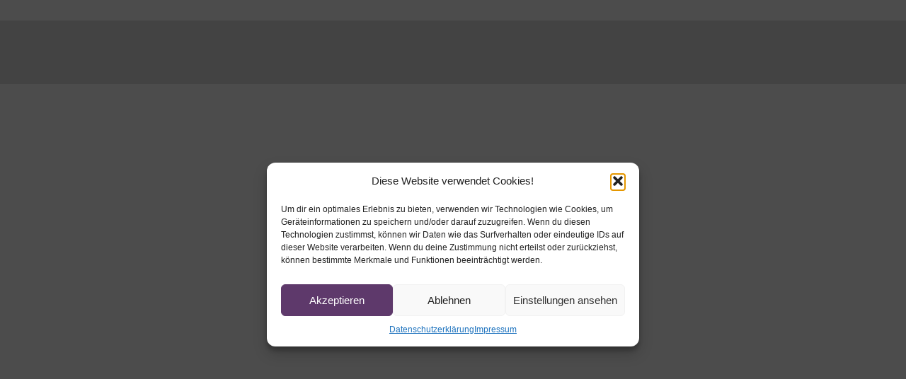

--- FILE ---
content_type: text/css
request_url: https://www.volksheim-wiener-neudorf.at/wp-content/uploads/elementor/css/post-13.css?ver=1769057593
body_size: 756
content:
.elementor-kit-13{--e-global-color-primary:#6EC1E4;--e-global-color-secondary:#54595F;--e-global-color-text:#7A7A7A;--e-global-color-accent:#61CE70;--e-global-color-4037c8f:#D85538;--e-global-color-55d1e8b:#599E3D;--e-global-color-49330cb:#A93372;--e-global-color-a721817:#E67232;--e-global-color-d8623c6:#44AF96;--e-global-color-a35acbb:#5E396B;--e-global-color-27e204b:#E2E2E2;--e-global-color-d51d283:#FFFFFF;--e-global-color-28948cc:#000000;--e-global-color-4152337:#FFFFFF00;--e-global-typography-primary-font-family:"Montserrat";--e-global-typography-primary-font-weight:400;--e-global-typography-secondary-font-family:"Montserrat";--e-global-typography-secondary-font-weight:700;--e-global-typography-text-font-family:"Montserrat";--e-global-typography-text-font-size:18px;--e-global-typography-text-font-weight:400;--e-global-typography-accent-font-family:"Roboto";--e-global-typography-accent-font-weight:500;}.elementor-kit-13 e-page-transition{background-color:#FFBC7D;}.elementor-section.elementor-section-boxed > .elementor-container{max-width:1120px;}.e-con{--container-max-width:1120px;}.elementor-widget:not(:last-child){margin-block-end:20px;}.elementor-element{--widgets-spacing:20px 20px;--widgets-spacing-row:20px;--widgets-spacing-column:20px;}{}h1.entry-title{display:var(--page-title-display);}.site-header .site-branding{flex-direction:column;align-items:stretch;}.site-header{padding-inline-end:0px;padding-inline-start:0px;}.site-footer .site-branding{flex-direction:column;align-items:stretch;}@media(max-width:1024px){.elementor-section.elementor-section-boxed > .elementor-container{max-width:1024px;}.e-con{--container-max-width:1024px;}}@media(max-width:767px){.elementor-section.elementor-section-boxed > .elementor-container{max-width:767px;}.e-con{--container-max-width:767px;}}/* Start Custom Fonts CSS */@font-face {
	font-family: 'Montserrat';
	font-style: normal;
	font-weight: normal;
	font-display: auto;
	src: url('https://www.volksheim-wiener-neudorf.at/wp-content/uploads/2025/05/Montserrat-Regular-1.eot');
	src: url('https://www.volksheim-wiener-neudorf.at/wp-content/uploads/2025/05/Montserrat-Regular-1.eot?#iefix') format('embedded-opentype'),
		url('https://www.volksheim-wiener-neudorf.at/wp-content/uploads/2025/05/Montserrat-Regular.woff2') format('woff2'),
		url('https://www.volksheim-wiener-neudorf.at/wp-content/uploads/2025/05/Montserrat-Regular.woff') format('woff'),
		url('https://www.volksheim-wiener-neudorf.at/wp-content/uploads/2025/05/Montserrat-Regular.ttf') format('truetype'),
		url('https://www.volksheim-wiener-neudorf.at/wp-content/uploads/2025/05/Montserrat-Regular.svg#Montserrat') format('svg');
}
@font-face {
	font-family: 'Montserrat';
	font-style: normal;
	font-weight: bold;
	font-display: auto;
	src: url('https://www.volksheim-wiener-neudorf.at/wp-content/uploads/2025/06/Montserrat-Bold.eot');
	src: url('https://www.volksheim-wiener-neudorf.at/wp-content/uploads/2025/06/Montserrat-Bold.eot?#iefix') format('embedded-opentype'),
		url('https://www.volksheim-wiener-neudorf.at/wp-content/uploads/2025/06/Montserrat-Bold.woff2') format('woff2'),
		url('https://www.volksheim-wiener-neudorf.at/wp-content/uploads/2025/06/Montserrat-Bold.woff') format('woff'),
		url('https://www.volksheim-wiener-neudorf.at/wp-content/uploads/2025/06/Montserrat-Bold.ttf') format('truetype'),
		url('https://www.volksheim-wiener-neudorf.at/wp-content/uploads/2025/06/Montserrat-Bold.svg#Montserrat') format('svg');
}
/* End Custom Fonts CSS */

--- FILE ---
content_type: text/css
request_url: https://www.volksheim-wiener-neudorf.at/wp-content/uploads/elementor/css/post-631.css?ver=1769087142
body_size: 586
content:
.elementor-631 .elementor-element.elementor-element-49fefbff{--display:flex;--flex-direction:column;--container-widget-width:100%;--container-widget-height:initial;--container-widget-flex-grow:0;--container-widget-align-self:initial;--flex-wrap-mobile:wrap;--gap:30px 30px;--row-gap:30px;--column-gap:30px;--padding-top:6%;--padding-bottom:6%;--padding-left:0%;--padding-right:0%;}.elementor-631 .elementor-element.elementor-element-4567680{text-align:center;}.elementor-631 .elementor-element.elementor-element-4567680 .elementor-heading-title{font-family:"Montserrat";font-size:28px;font-weight:700;color:var( --e-global-color-4037c8f );}.elementor-631 .elementor-element.elementor-element-27ee5064{text-align:left;font-family:var( --e-global-typography-text-font-family );font-size:var( --e-global-typography-text-font-size );font-weight:var( --e-global-typography-text-font-weight );color:var( --e-global-color-a35acbb );}.elementor-631 .elementor-element.elementor-element-27ee5064 a{color:var( --e-global-color-4037c8f );}:root{--page-title-display:none;}@media(max-width:1024px){.elementor-631 .elementor-element.elementor-element-49fefbff{--padding-top:6%;--padding-bottom:6%;--padding-left:6%;--padding-right:6%;}.elementor-631 .elementor-element.elementor-element-27ee5064{font-size:var( --e-global-typography-text-font-size );}}@media(max-width:767px){.elementor-631 .elementor-element.elementor-element-49fefbff{--padding-top:15%;--padding-bottom:15%;--padding-left:6%;--padding-right:6%;}.elementor-631 .elementor-element.elementor-element-27ee5064{font-size:var( --e-global-typography-text-font-size );}}/* Start Custom Fonts CSS */@font-face {
	font-family: 'Montserrat';
	font-style: normal;
	font-weight: normal;
	font-display: auto;
	src: url('https://www.volksheim-wiener-neudorf.at/wp-content/uploads/2025/05/Montserrat-Regular-1.eot');
	src: url('https://www.volksheim-wiener-neudorf.at/wp-content/uploads/2025/05/Montserrat-Regular-1.eot?#iefix') format('embedded-opentype'),
		url('https://www.volksheim-wiener-neudorf.at/wp-content/uploads/2025/05/Montserrat-Regular.woff2') format('woff2'),
		url('https://www.volksheim-wiener-neudorf.at/wp-content/uploads/2025/05/Montserrat-Regular.woff') format('woff'),
		url('https://www.volksheim-wiener-neudorf.at/wp-content/uploads/2025/05/Montserrat-Regular.ttf') format('truetype'),
		url('https://www.volksheim-wiener-neudorf.at/wp-content/uploads/2025/05/Montserrat-Regular.svg#Montserrat') format('svg');
}
@font-face {
	font-family: 'Montserrat';
	font-style: normal;
	font-weight: bold;
	font-display: auto;
	src: url('https://www.volksheim-wiener-neudorf.at/wp-content/uploads/2025/06/Montserrat-Bold.eot');
	src: url('https://www.volksheim-wiener-neudorf.at/wp-content/uploads/2025/06/Montserrat-Bold.eot?#iefix') format('embedded-opentype'),
		url('https://www.volksheim-wiener-neudorf.at/wp-content/uploads/2025/06/Montserrat-Bold.woff2') format('woff2'),
		url('https://www.volksheim-wiener-neudorf.at/wp-content/uploads/2025/06/Montserrat-Bold.woff') format('woff'),
		url('https://www.volksheim-wiener-neudorf.at/wp-content/uploads/2025/06/Montserrat-Bold.ttf') format('truetype'),
		url('https://www.volksheim-wiener-neudorf.at/wp-content/uploads/2025/06/Montserrat-Bold.svg#Montserrat') format('svg');
}
/* End Custom Fonts CSS */

--- FILE ---
content_type: text/css
request_url: https://www.volksheim-wiener-neudorf.at/wp-content/uploads/elementor/css/post-151.css?ver=1769057593
body_size: 913
content:
.elementor-151 .elementor-element.elementor-element-49429b1{--display:flex;--min-height:4vh;--flex-direction:row;--container-widget-width:initial;--container-widget-height:100%;--container-widget-flex-grow:1;--container-widget-align-self:stretch;--flex-wrap-mobile:wrap;--gap:0px 0px;--row-gap:0px;--column-gap:0px;--padding-top:0px;--padding-bottom:0px;--padding-left:0px;--padding-right:0px;}.elementor-151 .elementor-element.elementor-element-922b9bf{--display:flex;--flex-direction:row;--container-widget-width:calc( ( 1 - var( --container-widget-flex-grow ) ) * 100% );--container-widget-height:100%;--container-widget-flex-grow:1;--container-widget-align-self:stretch;--flex-wrap-mobile:wrap;--justify-content:center;--align-items:center;--gap:7px 7px;--row-gap:7px;--column-gap:7px;--padding-top:0px;--padding-bottom:0px;--padding-left:0px;--padding-right:0px;}.elementor-151 .elementor-element.elementor-element-2e85ac1 .elementor-heading-title{font-family:"Montserrat";font-size:14px;font-weight:400;color:var( --e-global-color-a721817 );}.elementor-151 .elementor-element.elementor-element-7ca052e{--display:flex;--flex-direction:row;--container-widget-width:calc( ( 1 - var( --container-widget-flex-grow ) ) * 100% );--container-widget-height:100%;--container-widget-flex-grow:1;--container-widget-align-self:stretch;--flex-wrap-mobile:wrap;--justify-content:center;--align-items:center;--gap:7px 7px;--row-gap:7px;--column-gap:7px;--padding-top:0px;--padding-bottom:0px;--padding-left:0px;--padding-right:0px;}.elementor-151 .elementor-element.elementor-element-cf25b21 .elementor-heading-title{font-family:"Montserrat";font-size:14px;font-weight:400;color:var( --e-global-color-a721817 );}.elementor-151 .elementor-element.elementor-element-4acb973{--display:flex;--flex-direction:row;--container-widget-width:calc( ( 1 - var( --container-widget-flex-grow ) ) * 100% );--container-widget-height:100%;--container-widget-flex-grow:1;--container-widget-align-self:stretch;--flex-wrap-mobile:wrap;--justify-content:center;--align-items:center;--gap:7px 7px;--row-gap:7px;--column-gap:7px;--padding-top:0px;--padding-bottom:0px;--padding-left:0px;--padding-right:0px;}.elementor-151 .elementor-element.elementor-element-ca624b9 .elementor-heading-title{font-family:"Montserrat";font-size:14px;font-weight:400;color:var( --e-global-color-a721817 );}.elementor-151 .elementor-element.elementor-element-64a97be{--display:flex;--min-height:10vh;--flex-direction:row;--container-widget-width:initial;--container-widget-height:100%;--container-widget-flex-grow:1;--container-widget-align-self:stretch;--flex-wrap-mobile:wrap;--gap:0px 0px;--row-gap:0px;--column-gap:0px;--padding-top:0px;--padding-bottom:0px;--padding-left:0px;--padding-right:0px;}.elementor-151 .elementor-element.elementor-element-64a97be:not(.elementor-motion-effects-element-type-background), .elementor-151 .elementor-element.elementor-element-64a97be > .elementor-motion-effects-container > .elementor-motion-effects-layer{background-color:var( --e-global-color-27e204b );}.elementor-151 .elementor-element.elementor-element-be9f49e{--display:flex;--padding-top:0px;--padding-bottom:0px;--padding-left:0px;--padding-right:0px;}.elementor-151 .elementor-element.elementor-element-e266061{--display:flex;--justify-content:center;--align-items:center;--container-widget-width:calc( ( 1 - var( --container-widget-flex-grow ) ) * 100% );--padding-top:0px;--padding-bottom:0px;--padding-left:0px;--padding-right:0px;}.elementor-151 .elementor-element.elementor-element-a30f0f9 img{width:68%;}.elementor-151 .elementor-element.elementor-element-a851c2b{--display:flex;--justify-content:center;--align-items:flex-end;--container-widget-width:calc( ( 1 - var( --container-widget-flex-grow ) ) * 100% );--padding-top:0%;--padding-bottom:0%;--padding-left:0%;--padding-right:4%;}.elementor-151 .elementor-element.elementor-element-4167e2d > .elementor-widget-container{margin:0px 0px 0px 0px;padding:10px 10px 10px 10px;}.elementor-151 .elementor-element.elementor-element-4167e2d .elementor-icon-wrapper{text-align:center;}.elementor-151 .elementor-element.elementor-element-4167e2d.elementor-view-stacked .elementor-icon{background-color:var( --e-global-color-4037c8f );}.elementor-151 .elementor-element.elementor-element-4167e2d.elementor-view-framed .elementor-icon, .elementor-151 .elementor-element.elementor-element-4167e2d.elementor-view-default .elementor-icon{color:var( --e-global-color-4037c8f );border-color:var( --e-global-color-4037c8f );}.elementor-151 .elementor-element.elementor-element-4167e2d.elementor-view-framed .elementor-icon, .elementor-151 .elementor-element.elementor-element-4167e2d.elementor-view-default .elementor-icon svg{fill:var( --e-global-color-4037c8f );}.elementor-151 .elementor-element.elementor-element-4167e2d .elementor-icon{font-size:32px;}.elementor-151 .elementor-element.elementor-element-4167e2d .elementor-icon svg{height:32px;}.elementor-151 .elementor-element.elementor-element-0fd6a84 .elementor-button{background-color:#080E5E00;font-family:"Arial";font-size:20px;fill:var( --e-global-color-28948cc );color:var( --e-global-color-28948cc );border-radius:0px 0px 0px 0px;padding:5px 5px 5px 5px;}.elementor-151 .elementor-element.elementor-element-0fd6a84 .elementor-button:hover, .elementor-151 .elementor-element.elementor-element-0fd6a84 .elementor-button:focus{background-color:#0C085E00;color:var( --e-global-color-accent );}.elementor-151 .elementor-element.elementor-element-0fd6a84{width:auto;max-width:auto;top:93vh;}body:not(.rtl) .elementor-151 .elementor-element.elementor-element-0fd6a84{right:2vw;}body.rtl .elementor-151 .elementor-element.elementor-element-0fd6a84{left:2vw;}.elementor-151 .elementor-element.elementor-element-0fd6a84 .elementor-button:hover svg, .elementor-151 .elementor-element.elementor-element-0fd6a84 .elementor-button:focus svg{fill:var( --e-global-color-accent );}.elementor-theme-builder-content-area{height:400px;}.elementor-location-header:before, .elementor-location-footer:before{content:"";display:table;clear:both;}@media(max-width:1024px){body:not(.rtl) .elementor-151 .elementor-element.elementor-element-0fd6a84{right:5%;}body.rtl .elementor-151 .elementor-element.elementor-element-0fd6a84{left:5%;}.elementor-151 .elementor-element.elementor-element-0fd6a84{top:90%;}}@media(min-width:768px){.elementor-151 .elementor-element.elementor-element-49429b1{--width:58%;}}@media(max-width:767px){.elementor-151 .elementor-element.elementor-element-e266061{--padding-top:3%;--padding-bottom:3%;--padding-left:3%;--padding-right:3%;}.elementor-151 .elementor-element.elementor-element-a30f0f9 img{width:65%;}.elementor-151 .elementor-element.elementor-element-a851c2b{--align-items:center;--container-widget-width:calc( ( 1 - var( --container-widget-flex-grow ) ) * 100% );--padding-top:0%;--padding-bottom:3%;--padding-left:3%;--padding-right:3%;}.elementor-151 .elementor-element.elementor-element-4167e2d > .elementor-widget-container{padding:0px 0px 0px 0px;}.elementor-151 .elementor-element.elementor-element-4167e2d .elementor-icon{font-size:24px;}.elementor-151 .elementor-element.elementor-element-4167e2d .elementor-icon svg{height:24px;}}

--- FILE ---
content_type: text/css
request_url: https://www.volksheim-wiener-neudorf.at/wp-content/uploads/elementor/css/post-218.css?ver=1769057593
body_size: 527
content:
.elementor-218 .elementor-element.elementor-element-8575ae7{--display:flex;--min-height:10vh;--flex-direction:row;--container-widget-width:calc( ( 1 - var( --container-widget-flex-grow ) ) * 100% );--container-widget-height:100%;--container-widget-flex-grow:1;--container-widget-align-self:stretch;--flex-wrap-mobile:wrap;--justify-content:center;--align-items:center;}.elementor-218 .elementor-element.elementor-element-8575ae7:not(.elementor-motion-effects-element-type-background), .elementor-218 .elementor-element.elementor-element-8575ae7 > .elementor-motion-effects-container > .elementor-motion-effects-layer{background-color:var( --e-global-color-27e204b );}.elementor-218 .elementor-element.elementor-element-5c8323c .elementor-icon-list-icon i{color:var( --e-global-color-4037c8f );transition:color 0.3s;}.elementor-218 .elementor-element.elementor-element-5c8323c .elementor-icon-list-icon svg{fill:var( --e-global-color-4037c8f );transition:fill 0.3s;}.elementor-218 .elementor-element.elementor-element-5c8323c{--e-icon-list-icon-size:18px;--icon-vertical-offset:0px;}.elementor-218 .elementor-element.elementor-element-5c8323c .elementor-icon-list-item > .elementor-icon-list-text, .elementor-218 .elementor-element.elementor-element-5c8323c .elementor-icon-list-item > a{font-family:"Montserrat";font-size:18px;font-weight:400;}.elementor-218 .elementor-element.elementor-element-5c8323c .elementor-icon-list-text{color:var( --e-global-color-4037c8f );transition:color 0.3s;}.elementor-218 .elementor-element.elementor-element-b500aef .elementor-heading-title{font-family:"Montserrat";font-size:18px;font-weight:400;color:var( --e-global-color-4037c8f );}.elementor-218 .elementor-element.elementor-element-8e0bba1 .elementor-heading-title{font-family:"Montserrat";font-size:18px;font-weight:400;color:var( --e-global-color-4037c8f );}.elementor-theme-builder-content-area{height:400px;}.elementor-location-header:before, .elementor-location-footer:before{content:"";display:table;clear:both;}@media(max-width:767px){.elementor-218 .elementor-element.elementor-element-8575ae7{--min-height:10vh;--flex-direction:column;--container-widget-width:100%;--container-widget-height:initial;--container-widget-flex-grow:0;--container-widget-align-self:initial;--flex-wrap-mobile:wrap;--gap:10px 10px;--row-gap:10px;--column-gap:10px;--padding-top:7%;--padding-bottom:7%;--padding-left:3%;--padding-right:3%;}.elementor-218 .elementor-element.elementor-element-5c8323c{--e-icon-list-icon-size:12px;}.elementor-218 .elementor-element.elementor-element-5c8323c .elementor-icon-list-item > .elementor-icon-list-text, .elementor-218 .elementor-element.elementor-element-5c8323c .elementor-icon-list-item > a{font-size:12px;}.elementor-218 .elementor-element.elementor-element-b500aef .elementor-heading-title{font-size:12px;}.elementor-218 .elementor-element.elementor-element-8e0bba1 .elementor-heading-title{font-size:12px;}}

--- FILE ---
content_type: text/css
request_url: https://www.volksheim-wiener-neudorf.at/wp-content/uploads/elementor/css/post-224.css?ver=1769057593
body_size: 601
content:
.elementor-224 .elementor-element.elementor-element-7b9df35{--display:flex;--flex-direction:column;--container-widget-width:100%;--container-widget-height:initial;--container-widget-flex-grow:0;--container-widget-align-self:initial;--flex-wrap-mobile:wrap;--padding-top:0%;--padding-bottom:0%;--padding-left:6%;--padding-right:6%;}.elementor-224 .elementor-element.elementor-element-8f0a835 .elementor-heading-title{font-family:"Montserrat";font-size:30px;font-weight:700;color:var( --e-global-color-4037c8f );}.elementor-224 .elementor-element.elementor-element-8f0a835 .elementor-heading-title a:hover, .elementor-224 .elementor-element.elementor-element-8f0a835 .elementor-heading-title a:focus{color:var( --e-global-color-a35acbb );}.elementor-224 .elementor-element.elementor-element-8f0a835 .elementor-heading-title a{transition-duration:1s;}.elementor-224 .elementor-element.elementor-element-0aeb45c .elementor-heading-title{font-family:"Montserrat";font-size:30px;font-weight:700;color:var( --e-global-color-4037c8f );}.elementor-224 .elementor-element.elementor-element-0aeb45c .elementor-heading-title a:hover, .elementor-224 .elementor-element.elementor-element-0aeb45c .elementor-heading-title a:focus{color:var( --e-global-color-a35acbb );}.elementor-224 .elementor-element.elementor-element-0aeb45c .elementor-heading-title a{transition-duration:1s;}.elementor-224 .elementor-element.elementor-element-fdb7ad8 .elementor-heading-title{font-family:"Montserrat";font-size:30px;font-weight:700;color:var( --e-global-color-4037c8f );}.elementor-224 .elementor-element.elementor-element-fdb7ad8 .elementor-heading-title a:hover, .elementor-224 .elementor-element.elementor-element-fdb7ad8 .elementor-heading-title a:focus{color:var( --e-global-color-a35acbb );}.elementor-224 .elementor-element.elementor-element-fdb7ad8 .elementor-heading-title a{transition-duration:1s;}.elementor-224 .elementor-element.elementor-element-9545ec7 .elementor-heading-title{font-family:"Montserrat";font-size:30px;font-weight:700;color:var( --e-global-color-4037c8f );}.elementor-224 .elementor-element.elementor-element-9545ec7 .elementor-heading-title a:hover, .elementor-224 .elementor-element.elementor-element-9545ec7 .elementor-heading-title a:focus{color:var( --e-global-color-a35acbb );}.elementor-224 .elementor-element.elementor-element-9545ec7 .elementor-heading-title a{transition-duration:1s;}.elementor-224 .elementor-element.elementor-element-164b69a .elementor-heading-title{font-family:"Montserrat";font-size:30px;font-weight:700;color:var( --e-global-color-4037c8f );}.elementor-224 .elementor-element.elementor-element-164b69a .elementor-heading-title a:hover, .elementor-224 .elementor-element.elementor-element-164b69a .elementor-heading-title a:focus{color:var( --e-global-color-a35acbb );}.elementor-224 .elementor-element.elementor-element-164b69a .elementor-heading-title a{transition-duration:1s;}.elementor-224 .elementor-element.elementor-element-f70d8b3 .elementor-heading-title{font-family:"Montserrat";font-size:30px;font-weight:700;color:var( --e-global-color-4037c8f );}.elementor-224 .elementor-element.elementor-element-f70d8b3 .elementor-heading-title a:hover, .elementor-224 .elementor-element.elementor-element-f70d8b3 .elementor-heading-title a:focus{color:var( --e-global-color-a35acbb );}.elementor-224 .elementor-element.elementor-element-f70d8b3 .elementor-heading-title a{transition-duration:1s;}#elementor-popup-modal-224 .dialog-widget-content{animation-duration:1.2s;background-color:var( --e-global-color-27e204b );box-shadow:2px 8px 23px 3px rgba(0,0,0,0.2);}#elementor-popup-modal-224{background-color:rgba(0,0,0,.8);justify-content:center;align-items:center;pointer-events:all;}#elementor-popup-modal-224 .dialog-message{width:100vw;height:100vh;align-items:center;}#elementor-popup-modal-224 .dialog-close-button{display:flex;top:6%;font-size:30px;}body:not(.rtl) #elementor-popup-modal-224 .dialog-close-button{right:6%;}body.rtl #elementor-popup-modal-224 .dialog-close-button{left:6%;}#elementor-popup-modal-224 .dialog-close-button i{color:var( --e-global-color-a35acbb );}#elementor-popup-modal-224 .dialog-close-button svg{fill:var( --e-global-color-a35acbb );}@media(max-width:767px){.elementor-224 .elementor-element.elementor-element-8f0a835 .elementor-heading-title{font-size:26px;}.elementor-224 .elementor-element.elementor-element-0aeb45c .elementor-heading-title{font-size:26px;}.elementor-224 .elementor-element.elementor-element-fdb7ad8 .elementor-heading-title{font-size:26px;}.elementor-224 .elementor-element.elementor-element-9545ec7 .elementor-heading-title{font-size:26px;}.elementor-224 .elementor-element.elementor-element-164b69a .elementor-heading-title{font-size:26px;}.elementor-224 .elementor-element.elementor-element-f70d8b3 .elementor-heading-title{font-size:26px;}}@media(min-width:768px){.elementor-224 .elementor-element.elementor-element-7b9df35{--content-width:600px;}}